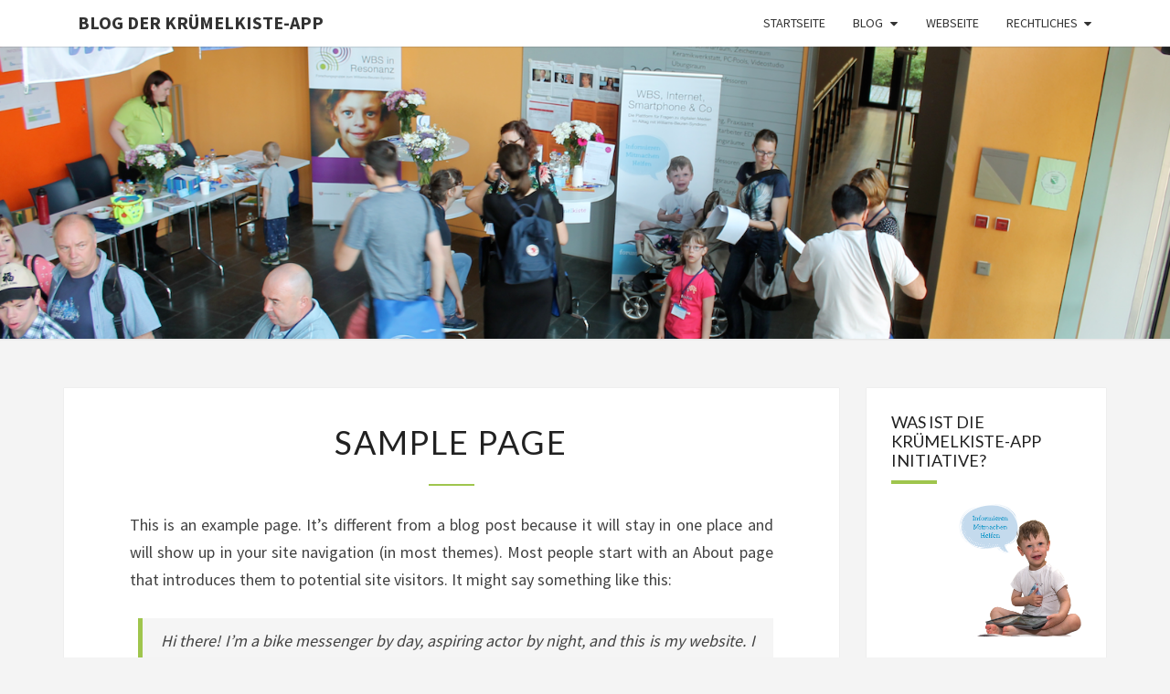

--- FILE ---
content_type: text/html; charset=UTF-8
request_url: https://blog.kruemelkiste-app.de/sample-page/
body_size: 12050
content:
<!DOCTYPE html>

<!--[if IE 8]>
<html id="ie8" lang="de">
<![endif]-->
<!--[if !(IE 8) ]><!-->
<html lang="de">
<!--<![endif]-->
<head>
<meta charset="UTF-8" />
<meta name="viewport" content="width=device-width" />
<link rel="profile" href="http://gmpg.org/xfn/11" />
<link rel="pingback" href="https://blog.kruemelkiste-app.de/xmlrpc.php" />
<title>Sample Page &#8211; Blog der Krümelkiste-App</title>
<meta name='robots' content='max-image-preview:large' />
<link rel='dns-prefetch' href='//fonts.googleapis.com' />
<link rel="alternate" type="application/rss+xml" title="Blog der Krümelkiste-App &raquo; Feed" href="https://blog.kruemelkiste-app.de/feed/" />
<link rel="alternate" type="application/rss+xml" title="Blog der Krümelkiste-App &raquo; Kommentar-Feed" href="https://blog.kruemelkiste-app.de/comments/feed/" />
<link rel="alternate" type="application/rss+xml" title="Blog der Krümelkiste-App &raquo; Sample Page-Kommentar-Feed" href="https://blog.kruemelkiste-app.de/sample-page/feed/" />
<link rel="alternate" title="oEmbed (JSON)" type="application/json+oembed" href="https://blog.kruemelkiste-app.de/wp-json/oembed/1.0/embed?url=https%3A%2F%2Fblog.kruemelkiste-app.de%2Fsample-page%2F" />
<link rel="alternate" title="oEmbed (XML)" type="text/xml+oembed" href="https://blog.kruemelkiste-app.de/wp-json/oembed/1.0/embed?url=https%3A%2F%2Fblog.kruemelkiste-app.de%2Fsample-page%2F&#038;format=xml" />
<style id='wp-img-auto-sizes-contain-inline-css' type='text/css'>
img:is([sizes=auto i],[sizes^="auto," i]){contain-intrinsic-size:3000px 1500px}
/*# sourceURL=wp-img-auto-sizes-contain-inline-css */
</style>
<style id='wp-emoji-styles-inline-css' type='text/css'>

	img.wp-smiley, img.emoji {
		display: inline !important;
		border: none !important;
		box-shadow: none !important;
		height: 1em !important;
		width: 1em !important;
		margin: 0 0.07em !important;
		vertical-align: -0.1em !important;
		background: none !important;
		padding: 0 !important;
	}
/*# sourceURL=wp-emoji-styles-inline-css */
</style>
<style id='wp-block-library-inline-css' type='text/css'>
:root{--wp-block-synced-color:#7a00df;--wp-block-synced-color--rgb:122,0,223;--wp-bound-block-color:var(--wp-block-synced-color);--wp-editor-canvas-background:#ddd;--wp-admin-theme-color:#007cba;--wp-admin-theme-color--rgb:0,124,186;--wp-admin-theme-color-darker-10:#006ba1;--wp-admin-theme-color-darker-10--rgb:0,107,160.5;--wp-admin-theme-color-darker-20:#005a87;--wp-admin-theme-color-darker-20--rgb:0,90,135;--wp-admin-border-width-focus:2px}@media (min-resolution:192dpi){:root{--wp-admin-border-width-focus:1.5px}}.wp-element-button{cursor:pointer}:root .has-very-light-gray-background-color{background-color:#eee}:root .has-very-dark-gray-background-color{background-color:#313131}:root .has-very-light-gray-color{color:#eee}:root .has-very-dark-gray-color{color:#313131}:root .has-vivid-green-cyan-to-vivid-cyan-blue-gradient-background{background:linear-gradient(135deg,#00d084,#0693e3)}:root .has-purple-crush-gradient-background{background:linear-gradient(135deg,#34e2e4,#4721fb 50%,#ab1dfe)}:root .has-hazy-dawn-gradient-background{background:linear-gradient(135deg,#faaca8,#dad0ec)}:root .has-subdued-olive-gradient-background{background:linear-gradient(135deg,#fafae1,#67a671)}:root .has-atomic-cream-gradient-background{background:linear-gradient(135deg,#fdd79a,#004a59)}:root .has-nightshade-gradient-background{background:linear-gradient(135deg,#330968,#31cdcf)}:root .has-midnight-gradient-background{background:linear-gradient(135deg,#020381,#2874fc)}:root{--wp--preset--font-size--normal:16px;--wp--preset--font-size--huge:42px}.has-regular-font-size{font-size:1em}.has-larger-font-size{font-size:2.625em}.has-normal-font-size{font-size:var(--wp--preset--font-size--normal)}.has-huge-font-size{font-size:var(--wp--preset--font-size--huge)}.has-text-align-center{text-align:center}.has-text-align-left{text-align:left}.has-text-align-right{text-align:right}.has-fit-text{white-space:nowrap!important}#end-resizable-editor-section{display:none}.aligncenter{clear:both}.items-justified-left{justify-content:flex-start}.items-justified-center{justify-content:center}.items-justified-right{justify-content:flex-end}.items-justified-space-between{justify-content:space-between}.screen-reader-text{border:0;clip-path:inset(50%);height:1px;margin:-1px;overflow:hidden;padding:0;position:absolute;width:1px;word-wrap:normal!important}.screen-reader-text:focus{background-color:#ddd;clip-path:none;color:#444;display:block;font-size:1em;height:auto;left:5px;line-height:normal;padding:15px 23px 14px;text-decoration:none;top:5px;width:auto;z-index:100000}html :where(.has-border-color){border-style:solid}html :where([style*=border-top-color]){border-top-style:solid}html :where([style*=border-right-color]){border-right-style:solid}html :where([style*=border-bottom-color]){border-bottom-style:solid}html :where([style*=border-left-color]){border-left-style:solid}html :where([style*=border-width]){border-style:solid}html :where([style*=border-top-width]){border-top-style:solid}html :where([style*=border-right-width]){border-right-style:solid}html :where([style*=border-bottom-width]){border-bottom-style:solid}html :where([style*=border-left-width]){border-left-style:solid}html :where(img[class*=wp-image-]){height:auto;max-width:100%}:where(figure){margin:0 0 1em}html :where(.is-position-sticky){--wp-admin--admin-bar--position-offset:var(--wp-admin--admin-bar--height,0px)}@media screen and (max-width:600px){html :where(.is-position-sticky){--wp-admin--admin-bar--position-offset:0px}}

/*# sourceURL=wp-block-library-inline-css */
</style><style id='global-styles-inline-css' type='text/css'>
:root{--wp--preset--aspect-ratio--square: 1;--wp--preset--aspect-ratio--4-3: 4/3;--wp--preset--aspect-ratio--3-4: 3/4;--wp--preset--aspect-ratio--3-2: 3/2;--wp--preset--aspect-ratio--2-3: 2/3;--wp--preset--aspect-ratio--16-9: 16/9;--wp--preset--aspect-ratio--9-16: 9/16;--wp--preset--color--black: #000000;--wp--preset--color--cyan-bluish-gray: #abb8c3;--wp--preset--color--white: #ffffff;--wp--preset--color--pale-pink: #f78da7;--wp--preset--color--vivid-red: #cf2e2e;--wp--preset--color--luminous-vivid-orange: #ff6900;--wp--preset--color--luminous-vivid-amber: #fcb900;--wp--preset--color--light-green-cyan: #7bdcb5;--wp--preset--color--vivid-green-cyan: #00d084;--wp--preset--color--pale-cyan-blue: #8ed1fc;--wp--preset--color--vivid-cyan-blue: #0693e3;--wp--preset--color--vivid-purple: #9b51e0;--wp--preset--gradient--vivid-cyan-blue-to-vivid-purple: linear-gradient(135deg,rgb(6,147,227) 0%,rgb(155,81,224) 100%);--wp--preset--gradient--light-green-cyan-to-vivid-green-cyan: linear-gradient(135deg,rgb(122,220,180) 0%,rgb(0,208,130) 100%);--wp--preset--gradient--luminous-vivid-amber-to-luminous-vivid-orange: linear-gradient(135deg,rgb(252,185,0) 0%,rgb(255,105,0) 100%);--wp--preset--gradient--luminous-vivid-orange-to-vivid-red: linear-gradient(135deg,rgb(255,105,0) 0%,rgb(207,46,46) 100%);--wp--preset--gradient--very-light-gray-to-cyan-bluish-gray: linear-gradient(135deg,rgb(238,238,238) 0%,rgb(169,184,195) 100%);--wp--preset--gradient--cool-to-warm-spectrum: linear-gradient(135deg,rgb(74,234,220) 0%,rgb(151,120,209) 20%,rgb(207,42,186) 40%,rgb(238,44,130) 60%,rgb(251,105,98) 80%,rgb(254,248,76) 100%);--wp--preset--gradient--blush-light-purple: linear-gradient(135deg,rgb(255,206,236) 0%,rgb(152,150,240) 100%);--wp--preset--gradient--blush-bordeaux: linear-gradient(135deg,rgb(254,205,165) 0%,rgb(254,45,45) 50%,rgb(107,0,62) 100%);--wp--preset--gradient--luminous-dusk: linear-gradient(135deg,rgb(255,203,112) 0%,rgb(199,81,192) 50%,rgb(65,88,208) 100%);--wp--preset--gradient--pale-ocean: linear-gradient(135deg,rgb(255,245,203) 0%,rgb(182,227,212) 50%,rgb(51,167,181) 100%);--wp--preset--gradient--electric-grass: linear-gradient(135deg,rgb(202,248,128) 0%,rgb(113,206,126) 100%);--wp--preset--gradient--midnight: linear-gradient(135deg,rgb(2,3,129) 0%,rgb(40,116,252) 100%);--wp--preset--font-size--small: 13px;--wp--preset--font-size--medium: 20px;--wp--preset--font-size--large: 36px;--wp--preset--font-size--x-large: 42px;--wp--preset--spacing--20: 0.44rem;--wp--preset--spacing--30: 0.67rem;--wp--preset--spacing--40: 1rem;--wp--preset--spacing--50: 1.5rem;--wp--preset--spacing--60: 2.25rem;--wp--preset--spacing--70: 3.38rem;--wp--preset--spacing--80: 5.06rem;--wp--preset--shadow--natural: 6px 6px 9px rgba(0, 0, 0, 0.2);--wp--preset--shadow--deep: 12px 12px 50px rgba(0, 0, 0, 0.4);--wp--preset--shadow--sharp: 6px 6px 0px rgba(0, 0, 0, 0.2);--wp--preset--shadow--outlined: 6px 6px 0px -3px rgb(255, 255, 255), 6px 6px rgb(0, 0, 0);--wp--preset--shadow--crisp: 6px 6px 0px rgb(0, 0, 0);}:where(.is-layout-flex){gap: 0.5em;}:where(.is-layout-grid){gap: 0.5em;}body .is-layout-flex{display: flex;}.is-layout-flex{flex-wrap: wrap;align-items: center;}.is-layout-flex > :is(*, div){margin: 0;}body .is-layout-grid{display: grid;}.is-layout-grid > :is(*, div){margin: 0;}:where(.wp-block-columns.is-layout-flex){gap: 2em;}:where(.wp-block-columns.is-layout-grid){gap: 2em;}:where(.wp-block-post-template.is-layout-flex){gap: 1.25em;}:where(.wp-block-post-template.is-layout-grid){gap: 1.25em;}.has-black-color{color: var(--wp--preset--color--black) !important;}.has-cyan-bluish-gray-color{color: var(--wp--preset--color--cyan-bluish-gray) !important;}.has-white-color{color: var(--wp--preset--color--white) !important;}.has-pale-pink-color{color: var(--wp--preset--color--pale-pink) !important;}.has-vivid-red-color{color: var(--wp--preset--color--vivid-red) !important;}.has-luminous-vivid-orange-color{color: var(--wp--preset--color--luminous-vivid-orange) !important;}.has-luminous-vivid-amber-color{color: var(--wp--preset--color--luminous-vivid-amber) !important;}.has-light-green-cyan-color{color: var(--wp--preset--color--light-green-cyan) !important;}.has-vivid-green-cyan-color{color: var(--wp--preset--color--vivid-green-cyan) !important;}.has-pale-cyan-blue-color{color: var(--wp--preset--color--pale-cyan-blue) !important;}.has-vivid-cyan-blue-color{color: var(--wp--preset--color--vivid-cyan-blue) !important;}.has-vivid-purple-color{color: var(--wp--preset--color--vivid-purple) !important;}.has-black-background-color{background-color: var(--wp--preset--color--black) !important;}.has-cyan-bluish-gray-background-color{background-color: var(--wp--preset--color--cyan-bluish-gray) !important;}.has-white-background-color{background-color: var(--wp--preset--color--white) !important;}.has-pale-pink-background-color{background-color: var(--wp--preset--color--pale-pink) !important;}.has-vivid-red-background-color{background-color: var(--wp--preset--color--vivid-red) !important;}.has-luminous-vivid-orange-background-color{background-color: var(--wp--preset--color--luminous-vivid-orange) !important;}.has-luminous-vivid-amber-background-color{background-color: var(--wp--preset--color--luminous-vivid-amber) !important;}.has-light-green-cyan-background-color{background-color: var(--wp--preset--color--light-green-cyan) !important;}.has-vivid-green-cyan-background-color{background-color: var(--wp--preset--color--vivid-green-cyan) !important;}.has-pale-cyan-blue-background-color{background-color: var(--wp--preset--color--pale-cyan-blue) !important;}.has-vivid-cyan-blue-background-color{background-color: var(--wp--preset--color--vivid-cyan-blue) !important;}.has-vivid-purple-background-color{background-color: var(--wp--preset--color--vivid-purple) !important;}.has-black-border-color{border-color: var(--wp--preset--color--black) !important;}.has-cyan-bluish-gray-border-color{border-color: var(--wp--preset--color--cyan-bluish-gray) !important;}.has-white-border-color{border-color: var(--wp--preset--color--white) !important;}.has-pale-pink-border-color{border-color: var(--wp--preset--color--pale-pink) !important;}.has-vivid-red-border-color{border-color: var(--wp--preset--color--vivid-red) !important;}.has-luminous-vivid-orange-border-color{border-color: var(--wp--preset--color--luminous-vivid-orange) !important;}.has-luminous-vivid-amber-border-color{border-color: var(--wp--preset--color--luminous-vivid-amber) !important;}.has-light-green-cyan-border-color{border-color: var(--wp--preset--color--light-green-cyan) !important;}.has-vivid-green-cyan-border-color{border-color: var(--wp--preset--color--vivid-green-cyan) !important;}.has-pale-cyan-blue-border-color{border-color: var(--wp--preset--color--pale-cyan-blue) !important;}.has-vivid-cyan-blue-border-color{border-color: var(--wp--preset--color--vivid-cyan-blue) !important;}.has-vivid-purple-border-color{border-color: var(--wp--preset--color--vivid-purple) !important;}.has-vivid-cyan-blue-to-vivid-purple-gradient-background{background: var(--wp--preset--gradient--vivid-cyan-blue-to-vivid-purple) !important;}.has-light-green-cyan-to-vivid-green-cyan-gradient-background{background: var(--wp--preset--gradient--light-green-cyan-to-vivid-green-cyan) !important;}.has-luminous-vivid-amber-to-luminous-vivid-orange-gradient-background{background: var(--wp--preset--gradient--luminous-vivid-amber-to-luminous-vivid-orange) !important;}.has-luminous-vivid-orange-to-vivid-red-gradient-background{background: var(--wp--preset--gradient--luminous-vivid-orange-to-vivid-red) !important;}.has-very-light-gray-to-cyan-bluish-gray-gradient-background{background: var(--wp--preset--gradient--very-light-gray-to-cyan-bluish-gray) !important;}.has-cool-to-warm-spectrum-gradient-background{background: var(--wp--preset--gradient--cool-to-warm-spectrum) !important;}.has-blush-light-purple-gradient-background{background: var(--wp--preset--gradient--blush-light-purple) !important;}.has-blush-bordeaux-gradient-background{background: var(--wp--preset--gradient--blush-bordeaux) !important;}.has-luminous-dusk-gradient-background{background: var(--wp--preset--gradient--luminous-dusk) !important;}.has-pale-ocean-gradient-background{background: var(--wp--preset--gradient--pale-ocean) !important;}.has-electric-grass-gradient-background{background: var(--wp--preset--gradient--electric-grass) !important;}.has-midnight-gradient-background{background: var(--wp--preset--gradient--midnight) !important;}.has-small-font-size{font-size: var(--wp--preset--font-size--small) !important;}.has-medium-font-size{font-size: var(--wp--preset--font-size--medium) !important;}.has-large-font-size{font-size: var(--wp--preset--font-size--large) !important;}.has-x-large-font-size{font-size: var(--wp--preset--font-size--x-large) !important;}
/*# sourceURL=global-styles-inline-css */
</style>

<style id='classic-theme-styles-inline-css' type='text/css'>
/*! This file is auto-generated */
.wp-block-button__link{color:#fff;background-color:#32373c;border-radius:9999px;box-shadow:none;text-decoration:none;padding:calc(.667em + 2px) calc(1.333em + 2px);font-size:1.125em}.wp-block-file__button{background:#32373c;color:#fff;text-decoration:none}
/*# sourceURL=/wp-includes/css/classic-themes.min.css */
</style>
<link rel='stylesheet' id='bootstrap-css' href='https://blog.kruemelkiste-app.de/wp-content/themes/nisarg/css/bootstrap.css?ver=0b22c6ae0a008005cd66f14850bb1610' type='text/css' media='all' />
<link rel='stylesheet' id='font-awesome-css' href='https://blog.kruemelkiste-app.de/wp-content/themes/nisarg/font-awesome/css/font-awesome.min.css?ver=0b22c6ae0a008005cd66f14850bb1610' type='text/css' media='all' />
<link rel='stylesheet' id='nisarg-style-css' href='https://blog.kruemelkiste-app.de/wp-content/themes/nisarg/style.css?ver=0b22c6ae0a008005cd66f14850bb1610' type='text/css' media='all' />
<style id='nisarg-style-inline-css' type='text/css'>
	/* Color Scheme */

	/* Accent Color */

	a:active,
	a:hover,
	a:focus {
	    color: #9fc54d;
	}

	.main-navigation .primary-menu > li > a:hover, .main-navigation .primary-menu > li > a:focus {
		color: #9fc54d;
	}
	
	.main-navigation .primary-menu .sub-menu .current_page_item > a,
	.main-navigation .primary-menu .sub-menu .current-menu-item > a {
		color: #9fc54d;
	}
	.main-navigation .primary-menu .sub-menu .current_page_item > a:hover,
	.main-navigation .primary-menu .sub-menu .current_page_item > a:focus,
	.main-navigation .primary-menu .sub-menu .current-menu-item > a:hover,
	.main-navigation .primary-menu .sub-menu .current-menu-item > a:focus {
		background-color: #fff;
		color: #9fc54d;
	}
	.dropdown-toggle:hover,
	.dropdown-toggle:focus {
		color: #9fc54d;
	}
	.pagination .current,
	.dark .pagination .current {
		background-color: #9fc54d;
		border: 1px solid #9fc54d;
	}
	blockquote {
		border-color: #9fc54d;
	}
	@media (min-width: 768px){
		.main-navigation .primary-menu > .current_page_item > a,
		.main-navigation .primary-menu > .current_page_item > a:hover,
		.main-navigation .primary-menu > .current_page_item > a:focus,
		.main-navigation .primary-menu > .current-menu-item > a,
		.main-navigation .primary-menu > .current-menu-item > a:hover,
		.main-navigation .primary-menu > .current-menu-item > a:focus,
		.main-navigation .primary-menu > .current_page_ancestor > a,
		.main-navigation .primary-menu > .current_page_ancestor > a:hover,
		.main-navigation .primary-menu > .current_page_ancestor > a:focus,
		.main-navigation .primary-menu > .current-menu-ancestor > a,
		.main-navigation .primary-menu > .current-menu-ancestor > a:hover,
		.main-navigation .primary-menu > .current-menu-ancestor > a:focus {
			border-top: 4px solid #9fc54d;
		}
		.main-navigation ul ul a:hover,
		.main-navigation ul ul a.focus {
			color: #fff;
			background-color: #9fc54d;
		}
	}

	.main-navigation .primary-menu > .open > a, .main-navigation .primary-menu > .open > a:hover, .main-navigation .primary-menu > .open > a:focus {
		color: #9fc54d;
	}

	.main-navigation .primary-menu > li > .sub-menu  li > a:hover,
	.main-navigation .primary-menu > li > .sub-menu  li > a:focus {
		color: #fff;
		background-color: #9fc54d;
	}

	@media (max-width: 767px) {
		.main-navigation .primary-menu .open .sub-menu > li > a:hover {
			color: #fff;
			background-color: #9fc54d;
		}
	}

	.sticky-post{
		color: #fff;
	    background: #9fc54d; 
	}
	
	.entry-title a:hover,
	.entry-title a:focus{
	    color: #9fc54d;
	}

	.entry-header .entry-meta::after{
	    background: #9fc54d;
	}

	.fa {
		color: #9fc54d;
	}

	.btn-default{
		border-bottom: 1px solid #9fc54d;
	}

	.btn-default:hover, .btn-default:focus{
	    border-bottom: 1px solid #9fc54d;
	    background-color: #9fc54d;
	}

	.nav-previous:hover, .nav-next:hover{
	    border: 1px solid #9fc54d;
	    background-color: #9fc54d;
	}

	.next-post a:hover,.prev-post a:hover{
	    color: #9fc54d;
	}

	.posts-navigation .next-post a:hover .fa, .posts-navigation .prev-post a:hover .fa{
	    color: #9fc54d;
	}


	#secondary .widget-title::after{
		position: absolute;
	    width: 50px;
	    display: block;
	    height: 4px;    
	    bottom: -15px;
		background-color: #9fc54d;
	    content: "";
	}

	#secondary .widget a:hover,
	#secondary .widget a:focus,
	.dark #secondary .widget #recentcomments a:hover,
	.dark #secondary .widget #recentcomments a:focus {
		color: #9fc54d;
	}

	#secondary .widget_calendar tbody a {
		color: #fff;
		padding: 0.2em;
	    background-color: #9fc54d;
	}

	#secondary .widget_calendar tbody a:hover{
		color: #fff;
	    padding: 0.2em;
	    background-color: #9fc54d;  
	}	

	.dark .comment-respond #submit,
	.dark .main-navigation .menu-toggle:hover, 
	.dark .main-navigation .menu-toggle:focus,
	.dark html input[type="button"], 
	.dark input[type="reset"], 
	.dark input[type="submit"] {
		background: #9fc54d;
		color: #fff;
	}
	
	.dark a {
		color: #9fc54d;
	}

/*# sourceURL=nisarg-style-inline-css */
</style>
<link rel='stylesheet' id='nisarg-google-fonts-css' href='https://fonts.googleapis.com/css?family=Source+Sans+Pro%3A400%2C700%7CLato%3A400&#038;display=swap' type='text/css' media='all' />
<script type="text/javascript" src="https://blog.kruemelkiste-app.de/wp-includes/js/jquery/jquery.min.js?ver=3.7.1" id="jquery-core-js"></script>
<script type="text/javascript" src="https://blog.kruemelkiste-app.de/wp-includes/js/jquery/jquery-migrate.min.js?ver=3.4.1" id="jquery-migrate-js"></script>
<link rel="https://api.w.org/" href="https://blog.kruemelkiste-app.de/wp-json/" /><link rel="alternate" title="JSON" type="application/json" href="https://blog.kruemelkiste-app.de/wp-json/wp/v2/pages/2" /><link rel="EditURI" type="application/rsd+xml" title="RSD" href="https://blog.kruemelkiste-app.de/xmlrpc.php?rsd" />

<link rel="canonical" href="https://blog.kruemelkiste-app.de/sample-page/" />
<link rel='shortlink' href='https://blog.kruemelkiste-app.de/?p=2' />

<style type="text/css">
        .site-header { background: #c2dbec; }
</style>


	<style type="text/css">
		body,
		button,
		input,
		select,
		textarea {
		    font-family:  'Source Sans Pro',-apple-system,BlinkMacSystemFont,"Segoe UI",Roboto,Oxygen-Sans,Ubuntu,Cantarell,"Helvetica Neue",sans-serif;
		    font-weight: 400;
		    font-style: normal; 
		}
		h1,h2,h3,h4,h5,h6 {
	    	font-family: 'Lato',-apple-system,BlinkMacSystemFont,"Segoe UI",Roboto,Oxygen-Sans,Ubuntu,Cantarell,"Helvetica Neue",sans-serif;
	    	font-weight: 400;
	    	font-style: normal;
	    }
	    .navbar-brand,
	    #site-navigation.main-navigation ul {
	    	font-family: 'Source Sans Pro',-apple-system,BlinkMacSystemFont,"Segoe UI",Roboto,Oxygen-Sans,Ubuntu,Cantarell,"Helvetica Neue",sans-serif;
	    }
	    #site-navigation.main-navigation ul {
	    	font-weight: 400;
	    	font-style: normal;
	    }
	</style>

			<style type="text/css" id="nisarg-header-css">
					.site-header {
				background: url(https://blog.kruemelkiste-app.de/wp-content/uploads/WBS-Goerlitz.png) no-repeat scroll top;
				background-size: cover;
			}
			@media (min-width: 320px) and (max-width: 359px ) {
				.site-header {
					height: 80px;
				}
			}
			@media (min-width: 360px) and (max-width: 767px ) {
				.site-header {
					height: 90px;
				}
			}
			@media (min-width: 768px) and (max-width: 979px ) {
				.site-header {
					height: 192px;
				}
			}
			@media (min-width: 980px) and (max-width: 1279px ){
				.site-header {
					height: 245px;
				}
			}
			@media (min-width: 1280px) and (max-width: 1365px ){
				.site-header {
					height: 320px;
				}
			}
			@media (min-width: 1366px) and (max-width: 1439px ){
				.site-header {
					height: 341px;
				}
			}
			@media (min-width: 1440px) and (max-width: 1599px ) {
				.site-header {
					height: 360px;
				}
			}
			@media (min-width: 1600px) and (max-width: 1919px ) {
				.site-header {
					height: 400px;
				}
			}
			@media (min-width: 1920px) and (max-width: 2559px ) {
				.site-header {
					height: 480px;
				}
			}
			@media (min-width: 2560px)  and (max-width: 2879px ) {
				.site-header {
					height: 640px;
				}
			}
			@media (min-width: 2880px) {
				.site-header {
					height: 720px;
				}
			}
			.site-header{
				-webkit-box-shadow: 0px 0px 2px 1px rgba(182,182,182,0.3);
		    	-moz-box-shadow: 0px 0px 2px 1px rgba(182,182,182,0.3);
		    	-o-box-shadow: 0px 0px 2px 1px rgba(182,182,182,0.3);
		    	box-shadow: 0px 0px 2px 1px rgba(182,182,182,0.3);
			}
					.site-title,
			.site-description {
				position: absolute;
				clip: rect(1px 1px 1px 1px); /* IE7 */
				clip: rect(1px, 1px, 1px, 1px);
			}
					.site-title,
			.site-description,
			.dark .site-title,
			.dark .site-description {
				color: #blank;
			}
			.site-title::after{
				background: #blank;
				content:"";
			}
		</style>
		<style type="text/css" id="custom-background-css">
body.custom-background { background-color: #f4f4f4; }
</style>
	<link rel="icon" href="https://blog.kruemelkiste-app.de/wp-content/uploads/cropped-apple-touch-icon-114x114-1-32x32.png" sizes="32x32" />
<link rel="icon" href="https://blog.kruemelkiste-app.de/wp-content/uploads/cropped-apple-touch-icon-114x114-1-192x192.png" sizes="192x192" />
<link rel="apple-touch-icon" href="https://blog.kruemelkiste-app.de/wp-content/uploads/cropped-apple-touch-icon-114x114-1-180x180.png" />
<meta name="msapplication-TileImage" content="https://blog.kruemelkiste-app.de/wp-content/uploads/cropped-apple-touch-icon-114x114-1-270x270.png" />
</head>
<body class="wp-singular page-template-default page page-id-2 custom-background wp-embed-responsive wp-theme-nisarg light">
<div id="page" class="hfeed site">
<header id="masthead"   role="banner">
	<nav id="site-navigation" class="main-navigation navbar-fixed-top navbar-left" role="navigation">
		<!-- Brand and toggle get grouped for better mobile display -->
		<div class="container" id="navigation_menu">
			<div class="navbar-header">
									<button type="button" class="menu-toggle" data-toggle="collapse" data-target=".navbar-ex1-collapse">
						<span class="sr-only">Toggle navigation</span>
						<span class="icon-bar"></span> 
						<span class="icon-bar"></span>
						<span class="icon-bar"></span>
					</button>
									<a class="navbar-brand" href="https://blog.kruemelkiste-app.de/">Blog der Krümelkiste-App</a>
			</div><!-- .navbar-header -->
			<div class="collapse navbar-collapse navbar-ex1-collapse"><ul id="menu-oberes-menue" class="primary-menu"><li id="menu-item-19" class="menu-item menu-item-type-custom menu-item-object-custom menu-item-home menu-item-19"><a href="https://blog.kruemelkiste-app.de/">Startseite</a></li>
<li id="menu-item-116" class="menu-item menu-item-type-custom menu-item-object-custom menu-item-has-children menu-item-116"><a href="#">Blog</a>
<ul class="sub-menu">
	<li id="menu-item-117" class="menu-item menu-item-type-taxonomy menu-item-object-category menu-item-117"><a href="https://blog.kruemelkiste-app.de/category/apps-software-und-internet/">Apps, Software und Internet</a></li>
	<li id="menu-item-122" class="menu-item menu-item-type-taxonomy menu-item-object-category menu-item-122"><a href="https://blog.kruemelkiste-app.de/category/smartphone-tablet-iot-und-co/">Smartphone, Tablet, IoT und Co</a></li>
	<li id="menu-item-123" class="menu-item menu-item-type-taxonomy menu-item-object-category menu-item-123"><a href="https://blog.kruemelkiste-app.de/category/sonstiges/">Sonstiges</a></li>
	<li id="menu-item-124" class="menu-item menu-item-type-taxonomy menu-item-object-category menu-item-124"><a href="https://blog.kruemelkiste-app.de/category/nicht-kategorisiert/">Nicht kategorisiert</a></li>
</ul>
</li>
<li id="menu-item-59" class="menu-item menu-item-type-custom menu-item-object-custom menu-item-59"><a target="_blank" href="https://www.kruemelkiste-app.de" title="Krümelkiste-App Webseite">Webseite</a></li>
<li id="menu-item-107" class="menu-item menu-item-type-custom menu-item-object-custom menu-item-has-children menu-item-107"><a href="#">Rechtliches</a>
<ul class="sub-menu">
	<li id="menu-item-108" class="menu-item menu-item-type-custom menu-item-object-custom menu-item-108"><a target="_blank" href="https://www.crazynexus.de/impressum.html">Impressum</a></li>
	<li id="menu-item-109" class="menu-item menu-item-type-custom menu-item-object-custom menu-item-109"><a target="_blank" href="https://www.crazynexus.de/privacy.html">Datenschutz</a></li>
</ul>
</li>
</ul></div>		</div><!--#container-->
	</nav>
	<div id="cc_spacer"></div><!-- used to clear fixed navigation by the themes js -->

		<div class="site-header">
		<div class="site-branding">
			<a class="home-link" href="https://blog.kruemelkiste-app.de/" title="Blog der Krümelkiste-App" rel="home">
				<h1 class="site-title">Blog der Krümelkiste-App</h1>
				<h2 class="site-description">WBS, Internet, Smartphone &amp; Co</h2>
			</a>
		</div><!--.site-branding-->
	</div><!--.site-header-->
	
</header>
<div id="content" class="site-content">
	<div class="container">
		<div class="row">
			<div id="primary" class="col-md-9 content-area">
				<main id="main" class="site-main" role="main">

					
						
<article id="post-2" class="post-content post-2 page type-page status-publish hentry">

	
	<header class="entry-header">
		<span class="screen-reader-text">Sample Page</span>
		<h1 class="entry-title">Sample Page</h1>
		<div class="entry-meta"></div><!-- .entry-meta -->
	</header><!-- .entry-header -->


	<div class="entry-content">
		<p>This is an example page. It&#8217;s different from a blog post because it will stay in one place and will show up in your site navigation (in most themes). Most people start with an About page that introduces them to potential site visitors. It might say something like this:</p>
<blockquote><p>Hi there! I&#8217;m a bike messenger by day, aspiring actor by night, and this is my website. I live in Los Angeles, have a great dog named Jack, and I like pi&#241;a coladas. (And gettin&#8216; caught in the rain.)</p></blockquote>
<p>&#8230;or something like this:</p>
<blockquote><p>The XYZ Doohickey Company was founded in 1971, and has been providing quality doohickeys to the public ever since. Located in Gotham City, XYZ employs over 2,000 people and does all kinds of awesome things for the Gotham community.</p></blockquote>
<p>As a new WordPress user, you should go to <a href="https://blog.kruemelkiste-app.de/wp-admin/">your dashboard</a> to delete this page and create new pages for your content. Have fun!</p>
			</div><!-- .entry-content -->

	<footer class="entry-footer">
			</footer><!-- .entry-footer -->
</article><!-- #post-## -->


						
					
				</main><!-- #main -->
			</div><!-- #primary -->

			<div id="secondary" class="col-md-3 sidebar widget-area" role="complementary">
		<aside id="text-3" class="widget widget_text"><h4 class="widget-title">Was ist die Krümelkiste-App Initiative?</h4>			<div class="textwidget"><p><img loading="lazy" decoding="async" class="aligncenter wp-image-129 size-full" src="https://blog.kruemelkiste-app.de/wp-content/uploads/web_arian-sprechblase_850x580px-rgb.png" alt="" width="850" height="580" srcset="https://blog.kruemelkiste-app.de/wp-content/uploads/web_arian-sprechblase_850x580px-rgb.png 850w, https://blog.kruemelkiste-app.de/wp-content/uploads/web_arian-sprechblase_850x580px-rgb-300x205.png 300w, https://blog.kruemelkiste-app.de/wp-content/uploads/web_arian-sprechblase_850x580px-rgb-768x524.png 768w, https://blog.kruemelkiste-app.de/wp-content/uploads/web_arian-sprechblase_850x580px-rgb-396x270.png 396w" sizes="auto, (max-width: 850px) 100vw, 850px" /></p>
<p>Die Initiative Krümelkiste-App ist ein Netzwerk aus Personen mit WBS, Angehörigen, Interessierten sowie Fachleuten, die sich mit Fragen und Antworten rund um das Thema »WBS, Internet, Smartphone &amp; Co.« beschäftigen.</p>
</div>
		</aside><aside id="tag_cloud-3" class="widget widget_tag_cloud"><h4 class="widget-title">Schlagwörter</h4><div class="tagcloud"><a href="https://blog.kruemelkiste-app.de/tag/apps/" class="tag-cloud-link tag-link-9 tag-link-position-1" style="font-size: 22pt;" aria-label="Apps (8 Einträge)">Apps<span class="tag-link-count"> (8)</span></a>
<a href="https://blog.kruemelkiste-app.de/tag/buecher/" class="tag-cloud-link tag-link-38 tag-link-position-2" style="font-size: 8pt;" aria-label="Bücher (1 Eintrag)">Bücher<span class="tag-link-count"> (1)</span></a>
<a href="https://blog.kruemelkiste-app.de/tag/datenschutz/" class="tag-cloud-link tag-link-37 tag-link-position-3" style="font-size: 8pt;" aria-label="Datenschutz (1 Eintrag)">Datenschutz<span class="tag-link-count"> (1)</span></a>
<a href="https://blog.kruemelkiste-app.de/tag/eingeschraenkter-modus/" class="tag-cloud-link tag-link-27 tag-link-position-4" style="font-size: 8pt;" aria-label="Eingeschränkter Modus (1 Eintrag)">Eingeschränkter Modus<span class="tag-link-count"> (1)</span></a>
<a href="https://blog.kruemelkiste-app.de/tag/eltern/" class="tag-cloud-link tag-link-24 tag-link-position-5" style="font-size: 14.461538461538pt;" aria-label="Eltern (3 Einträge)">Eltern<span class="tag-link-count"> (3)</span></a>
<a href="https://blog.kruemelkiste-app.de/tag/empfehlung/" class="tag-cloud-link tag-link-26 tag-link-position-6" style="font-size: 8pt;" aria-label="Empfehlung (1 Eintrag)">Empfehlung<span class="tag-link-count"> (1)</span></a>
<a href="https://blog.kruemelkiste-app.de/tag/erfahrungen/" class="tag-cloud-link tag-link-43 tag-link-position-7" style="font-size: 8pt;" aria-label="Erfahrungen (1 Eintrag)">Erfahrungen<span class="tag-link-count"> (1)</span></a>
<a href="https://blog.kruemelkiste-app.de/tag/gaming/" class="tag-cloud-link tag-link-46 tag-link-position-8" style="font-size: 8pt;" aria-label="Gaming (1 Eintrag)">Gaming<span class="tag-link-count"> (1)</span></a>
<a href="https://blog.kruemelkiste-app.de/tag/hinweise/" class="tag-cloud-link tag-link-25 tag-link-position-9" style="font-size: 14.461538461538pt;" aria-label="Hinweise (3 Einträge)">Hinweise<span class="tag-link-count"> (3)</span></a>
<a href="https://blog.kruemelkiste-app.de/tag/informationen/" class="tag-cloud-link tag-link-42 tag-link-position-10" style="font-size: 8pt;" aria-label="Informationen (1 Eintrag)">Informationen<span class="tag-link-count"> (1)</span></a>
<a href="https://blog.kruemelkiste-app.de/tag/internet/" class="tag-cloud-link tag-link-31 tag-link-position-11" style="font-size: 11.876923076923pt;" aria-label="Internet (2 Einträge)">Internet<span class="tag-link-count"> (2)</span></a>
<a href="https://blog.kruemelkiste-app.de/tag/ios/" class="tag-cloud-link tag-link-10 tag-link-position-12" style="font-size: 19.846153846154pt;" aria-label="iOS (6 Einträge)">iOS<span class="tag-link-count"> (6)</span></a>
<a href="https://blog.kruemelkiste-app.de/tag/ipad/" class="tag-cloud-link tag-link-11 tag-link-position-13" style="font-size: 20.923076923077pt;" aria-label="iPad (7 Einträge)">iPad<span class="tag-link-count"> (7)</span></a>
<a href="https://blog.kruemelkiste-app.de/tag/iphone/" class="tag-cloud-link tag-link-12 tag-link-position-14" style="font-size: 18.338461538462pt;" aria-label="iPhone (5 Einträge)">iPhone<span class="tag-link-count"> (5)</span></a>
<a href="https://blog.kruemelkiste-app.de/tag/lern-app/" class="tag-cloud-link tag-link-32 tag-link-position-15" style="font-size: 8pt;" aria-label="Lern-App (1 Eintrag)">Lern-App<span class="tag-link-count"> (1)</span></a>
<a href="https://blog.kruemelkiste-app.de/tag/lernen/" class="tag-cloud-link tag-link-7 tag-link-position-16" style="font-size: 16.615384615385pt;" aria-label="Lernen (4 Einträge)">Lernen<span class="tag-link-count"> (4)</span></a>
<a href="https://blog.kruemelkiste-app.de/tag/mengen/" class="tag-cloud-link tag-link-35 tag-link-position-17" style="font-size: 8pt;" aria-label="Mengen (1 Eintrag)">Mengen<span class="tag-link-count"> (1)</span></a>
<a href="https://blog.kruemelkiste-app.de/tag/passwoerter/" class="tag-cloud-link tag-link-28 tag-link-position-18" style="font-size: 8pt;" aria-label="Passwörter (1 Eintrag)">Passwörter<span class="tag-link-count"> (1)</span></a>
<a href="https://blog.kruemelkiste-app.de/tag/podcast/" class="tag-cloud-link tag-link-41 tag-link-position-19" style="font-size: 8pt;" aria-label="Podcast (1 Eintrag)">Podcast<span class="tag-link-count"> (1)</span></a>
<a href="https://blog.kruemelkiste-app.de/tag/roblox/" class="tag-cloud-link tag-link-44 tag-link-position-20" style="font-size: 8pt;" aria-label="Roblox (1 Eintrag)">Roblox<span class="tag-link-count"> (1)</span></a>
<a href="https://blog.kruemelkiste-app.de/tag/sicherheit/" class="tag-cloud-link tag-link-29 tag-link-position-21" style="font-size: 8pt;" aria-label="Sicherheit (1 Eintrag)">Sicherheit<span class="tag-link-count"> (1)</span></a>
<a href="https://blog.kruemelkiste-app.de/tag/spiele/" class="tag-cloud-link tag-link-45 tag-link-position-22" style="font-size: 8pt;" aria-label="Spiele (1 Eintrag)">Spiele<span class="tag-link-count"> (1)</span></a>
<a href="https://blog.kruemelkiste-app.de/tag/spielen/" class="tag-cloud-link tag-link-8 tag-link-position-23" style="font-size: 16.615384615385pt;" aria-label="Spielen (4 Einträge)">Spielen<span class="tag-link-count"> (4)</span></a>
<a href="https://blog.kruemelkiste-app.de/tag/spielzeug/" class="tag-cloud-link tag-link-30 tag-link-position-24" style="font-size: 8pt;" aria-label="Spielzeug (1 Eintrag)">Spielzeug<span class="tag-link-count"> (1)</span></a>
<a href="https://blog.kruemelkiste-app.de/tag/technik/" class="tag-cloud-link tag-link-22 tag-link-position-25" style="font-size: 8pt;" aria-label="Technik (1 Eintrag)">Technik<span class="tag-link-count"> (1)</span></a>
<a href="https://blog.kruemelkiste-app.de/tag/videos/" class="tag-cloud-link tag-link-20 tag-link-position-26" style="font-size: 14.461538461538pt;" aria-label="Videos (3 Einträge)">Videos<span class="tag-link-count"> (3)</span></a>
<a href="https://blog.kruemelkiste-app.de/tag/whatsapp/" class="tag-cloud-link tag-link-23 tag-link-position-27" style="font-size: 8pt;" aria-label="WhatsApp (1 Eintrag)">WhatsApp<span class="tag-link-count"> (1)</span></a>
<a href="https://blog.kruemelkiste-app.de/tag/wuerfel-app/" class="tag-cloud-link tag-link-33 tag-link-position-28" style="font-size: 8pt;" aria-label="Würfel-App (1 Eintrag)">Würfel-App<span class="tag-link-count"> (1)</span></a>
<a href="https://blog.kruemelkiste-app.de/tag/youtube/" class="tag-cloud-link tag-link-21 tag-link-position-29" style="font-size: 11.876923076923pt;" aria-label="YouTube (2 Einträge)">YouTube<span class="tag-link-count"> (2)</span></a>
<a href="https://blog.kruemelkiste-app.de/tag/zahlen/" class="tag-cloud-link tag-link-34 tag-link-position-30" style="font-size: 8pt;" aria-label="Zahlen (1 Eintrag)">Zahlen<span class="tag-link-count"> (1)</span></a></div>
</aside>
		<aside id="recent-posts-2" class="widget widget_recent_entries">
		<h4 class="widget-title">Neueste Beiträge</h4>
		<ul>
											<li>
					<a href="https://blog.kruemelkiste-app.de/roblox-eine-riesige-welt-digitaler-spiele/">Roblox &#8211; Eine riesige Welt digitaler Spiele</a>
									</li>
											<li>
					<a href="https://blog.kruemelkiste-app.de/der-podcast-ueber-das-williams-beuren-syndrom-ist-da/">Der  Podcast über das Williams-Beuren-Syndrom ist da</a>
									</li>
											<li>
					<a href="https://blog.kruemelkiste-app.de/mama-papa-was-ist-datenschutz/">Mama, Papa was ist Datenschutz?</a>
									</li>
											<li>
					<a href="https://blog.kruemelkiste-app.de/die-erste-lern-app-fuer-kinder-mit-wbs-ist-da/">Die erste Lern-App für Kinder mit WBS ist da</a>
									</li>
											<li>
					<a href="https://blog.kruemelkiste-app.de/smartes-spielzeug-oder-ungebetener-gast/">Smartes Spielzeug oder ungebetener Gast</a>
									</li>
					</ul>

		</aside><aside id="search-3" class="widget widget_search"><h4 class="widget-title">Suche</h4>
<form role="search" method="get" class="search-form" action="https://blog.kruemelkiste-app.de/">
	<label>
		<span class="screen-reader-text">Suche nach:</span>
		<input type="search" class="search-field" placeholder="Suchen …" value="" name="s" title="Suche nach:" /> 
	</label>
	<button type="submit" class="search-submit"><span class="screen-reader-text">Suchen</span></button>
</form>
</aside><aside id="archives-2" class="widget widget_archive"><h4 class="widget-title">Archiv</h4>
			<ul>
					<li><a href='https://blog.kruemelkiste-app.de/2024/04/'>April 2024</a></li>
	<li><a href='https://blog.kruemelkiste-app.de/2024/03/'>März 2024</a></li>
	<li><a href='https://blog.kruemelkiste-app.de/2022/07/'>Juli 2022</a></li>
	<li><a href='https://blog.kruemelkiste-app.de/2021/05/'>Mai 2021</a></li>
	<li><a href='https://blog.kruemelkiste-app.de/2021/01/'>Januar 2021</a></li>
	<li><a href='https://blog.kruemelkiste-app.de/2019/02/'>Februar 2019</a></li>
	<li><a href='https://blog.kruemelkiste-app.de/2019/01/'>Januar 2019</a></li>
	<li><a href='https://blog.kruemelkiste-app.de/2018/05/'>Mai 2018</a></li>
	<li><a href='https://blog.kruemelkiste-app.de/2018/03/'>März 2018</a></li>
	<li><a href='https://blog.kruemelkiste-app.de/2017/10/'>Oktober 2017</a></li>
	<li><a href='https://blog.kruemelkiste-app.de/2017/09/'>September 2017</a></li>
			</ul>

			</aside><aside id="categories-2" class="widget widget_categories"><h4 class="widget-title">Kategorien</h4>
			<ul>
					<li class="cat-item cat-item-5"><a href="https://blog.kruemelkiste-app.de/category/apps-software-und-internet/">Apps, Software und Internet</a>
</li>
	<li class="cat-item cat-item-17"><a href="https://blog.kruemelkiste-app.de/category/apps-software-und-internet/das-internet-unendliche-weiten/">Das Internet &#8211; unendliche Weiten</a>
</li>
	<li class="cat-item cat-item-6"><a href="https://blog.kruemelkiste-app.de/category/apps-software-und-internet/das-solltet-ihr-gesehen-haben/">Das solltet Ihr gesehen haben</a>
</li>
	<li class="cat-item cat-item-14"><a href="https://blog.kruemelkiste-app.de/category/sonstiges/">Sonstiges</a>
</li>
	<li class="cat-item cat-item-18"><a href="https://blog.kruemelkiste-app.de/category/smartphone-tablet-iot-und-co/umgang-mit-der-technik/">Umgang mit der Technik</a>
</li>
			</ul>

			</aside></div><!-- #secondary .widget-area -->


		</div> <!--.row-->
	</div><!--.container-->
		</div><!-- #content -->
	<footer id="colophon" class="site-footer" role="contentinfo">
		<div class="site-info">
			&copy; 2026			<span class="sep"> | </span>
			Mit Stolz präsentiert von 			<a href=" https://de.wordpress.org/" >WordPress</a>
			<span class="sep"> | </span>
			Theme: <a href="https://wordpress.org/themes/nisarg/" rel="designer">Nisarg</a>		</div><!-- .site-info -->
	</footer><!-- #colophon -->
</div><!-- #page -->
<script type="speculationrules">
{"prefetch":[{"source":"document","where":{"and":[{"href_matches":"/*"},{"not":{"href_matches":["/wp-*.php","/wp-admin/*","/wp-content/uploads/*","/wp-content/*","/wp-content/plugins/*","/wp-content/themes/nisarg/*","/*\\?(.+)"]}},{"not":{"selector_matches":"a[rel~=\"nofollow\"]"}},{"not":{"selector_matches":".no-prefetch, .no-prefetch a"}}]},"eagerness":"conservative"}]}
</script>
<script type="text/javascript" src="https://blog.kruemelkiste-app.de/wp-content/themes/nisarg/js/bootstrap.js?ver=0b22c6ae0a008005cd66f14850bb1610" id="bootstrap-js"></script>
<script type="text/javascript" src="https://blog.kruemelkiste-app.de/wp-content/themes/nisarg/js/navigation.js?ver=0b22c6ae0a008005cd66f14850bb1610" id="nisarg-navigation-js"></script>
<script type="text/javascript" src="https://blog.kruemelkiste-app.de/wp-content/themes/nisarg/js/skip-link-focus-fix.js?ver=0b22c6ae0a008005cd66f14850bb1610" id="nisarg-skip-link-focus-fix-js"></script>
<script type="text/javascript" id="nisarg-js-js-extra">
/* <![CDATA[ */
var screenReaderText = {"expand":"Untermen\u00fc \u00f6ffnen","collapse":"Untermen\u00fc schlie\u00dfen"};
//# sourceURL=nisarg-js-js-extra
/* ]]> */
</script>
<script type="text/javascript" src="https://blog.kruemelkiste-app.de/wp-content/themes/nisarg/js/nisarg.js?ver=0b22c6ae0a008005cd66f14850bb1610" id="nisarg-js-js"></script>
<script id="wp-emoji-settings" type="application/json">
{"baseUrl":"https://s.w.org/images/core/emoji/17.0.2/72x72/","ext":".png","svgUrl":"https://s.w.org/images/core/emoji/17.0.2/svg/","svgExt":".svg","source":{"concatemoji":"https://blog.kruemelkiste-app.de/wp-includes/js/wp-emoji-release.min.js?ver=0b22c6ae0a008005cd66f14850bb1610"}}
</script>
<script type="module">
/* <![CDATA[ */
/*! This file is auto-generated */
const a=JSON.parse(document.getElementById("wp-emoji-settings").textContent),o=(window._wpemojiSettings=a,"wpEmojiSettingsSupports"),s=["flag","emoji"];function i(e){try{var t={supportTests:e,timestamp:(new Date).valueOf()};sessionStorage.setItem(o,JSON.stringify(t))}catch(e){}}function c(e,t,n){e.clearRect(0,0,e.canvas.width,e.canvas.height),e.fillText(t,0,0);t=new Uint32Array(e.getImageData(0,0,e.canvas.width,e.canvas.height).data);e.clearRect(0,0,e.canvas.width,e.canvas.height),e.fillText(n,0,0);const a=new Uint32Array(e.getImageData(0,0,e.canvas.width,e.canvas.height).data);return t.every((e,t)=>e===a[t])}function p(e,t){e.clearRect(0,0,e.canvas.width,e.canvas.height),e.fillText(t,0,0);var n=e.getImageData(16,16,1,1);for(let e=0;e<n.data.length;e++)if(0!==n.data[e])return!1;return!0}function u(e,t,n,a){switch(t){case"flag":return n(e,"\ud83c\udff3\ufe0f\u200d\u26a7\ufe0f","\ud83c\udff3\ufe0f\u200b\u26a7\ufe0f")?!1:!n(e,"\ud83c\udde8\ud83c\uddf6","\ud83c\udde8\u200b\ud83c\uddf6")&&!n(e,"\ud83c\udff4\udb40\udc67\udb40\udc62\udb40\udc65\udb40\udc6e\udb40\udc67\udb40\udc7f","\ud83c\udff4\u200b\udb40\udc67\u200b\udb40\udc62\u200b\udb40\udc65\u200b\udb40\udc6e\u200b\udb40\udc67\u200b\udb40\udc7f");case"emoji":return!a(e,"\ud83e\u1fac8")}return!1}function f(e,t,n,a){let r;const o=(r="undefined"!=typeof WorkerGlobalScope&&self instanceof WorkerGlobalScope?new OffscreenCanvas(300,150):document.createElement("canvas")).getContext("2d",{willReadFrequently:!0}),s=(o.textBaseline="top",o.font="600 32px Arial",{});return e.forEach(e=>{s[e]=t(o,e,n,a)}),s}function r(e){var t=document.createElement("script");t.src=e,t.defer=!0,document.head.appendChild(t)}a.supports={everything:!0,everythingExceptFlag:!0},new Promise(t=>{let n=function(){try{var e=JSON.parse(sessionStorage.getItem(o));if("object"==typeof e&&"number"==typeof e.timestamp&&(new Date).valueOf()<e.timestamp+604800&&"object"==typeof e.supportTests)return e.supportTests}catch(e){}return null}();if(!n){if("undefined"!=typeof Worker&&"undefined"!=typeof OffscreenCanvas&&"undefined"!=typeof URL&&URL.createObjectURL&&"undefined"!=typeof Blob)try{var e="postMessage("+f.toString()+"("+[JSON.stringify(s),u.toString(),c.toString(),p.toString()].join(",")+"));",a=new Blob([e],{type:"text/javascript"});const r=new Worker(URL.createObjectURL(a),{name:"wpTestEmojiSupports"});return void(r.onmessage=e=>{i(n=e.data),r.terminate(),t(n)})}catch(e){}i(n=f(s,u,c,p))}t(n)}).then(e=>{for(const n in e)a.supports[n]=e[n],a.supports.everything=a.supports.everything&&a.supports[n],"flag"!==n&&(a.supports.everythingExceptFlag=a.supports.everythingExceptFlag&&a.supports[n]);var t;a.supports.everythingExceptFlag=a.supports.everythingExceptFlag&&!a.supports.flag,a.supports.everything||((t=a.source||{}).concatemoji?r(t.concatemoji):t.wpemoji&&t.twemoji&&(r(t.twemoji),r(t.wpemoji)))});
//# sourceURL=https://blog.kruemelkiste-app.de/wp-includes/js/wp-emoji-loader.min.js
/* ]]> */
</script>
</body>
</html>
